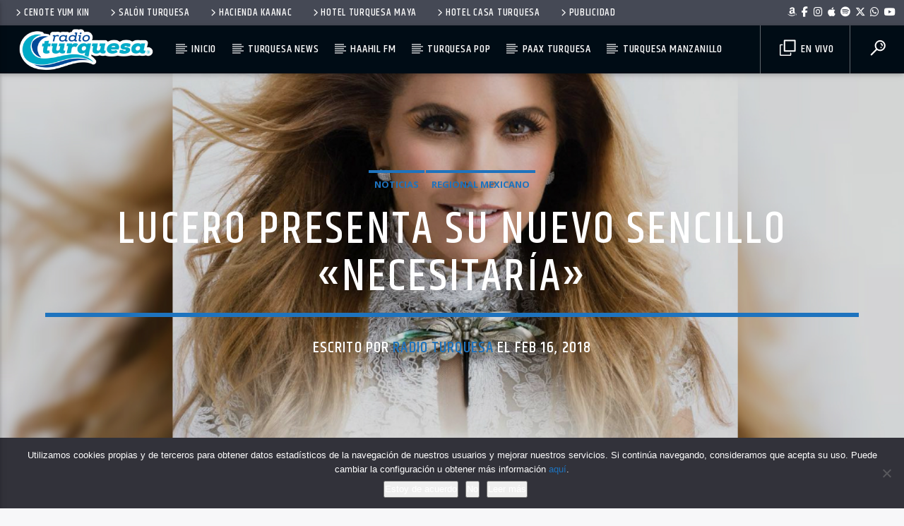

--- FILE ---
content_type: text/html; charset=utf-8
request_url: https://www.google.com/recaptcha/api2/aframe
body_size: 265
content:
<!DOCTYPE HTML><html><head><meta http-equiv="content-type" content="text/html; charset=UTF-8"></head><body><script nonce="D4fl6uElXoepnSNy_DTwjA">/** Anti-fraud and anti-abuse applications only. See google.com/recaptcha */ try{var clients={'sodar':'https://pagead2.googlesyndication.com/pagead/sodar?'};window.addEventListener("message",function(a){try{if(a.source===window.parent){var b=JSON.parse(a.data);var c=clients[b['id']];if(c){var d=document.createElement('img');d.src=c+b['params']+'&rc='+(localStorage.getItem("rc::a")?sessionStorage.getItem("rc::b"):"");window.document.body.appendChild(d);sessionStorage.setItem("rc::e",parseInt(sessionStorage.getItem("rc::e")||0)+1);localStorage.setItem("rc::h",'1769343059769');}}}catch(b){}});window.parent.postMessage("_grecaptcha_ready", "*");}catch(b){}</script></body></html>

--- FILE ---
content_type: text/plain; charset=UTF-8
request_url: https://rt.upnify.com/socket.io/?EIO=4&transport=polling&t=Plr48aG&sid=KjYDXmJdegH1CDyRG0Rj
body_size: 61
content:
40{"sid":"mKoN61qsZ4_neiS2G0Rk","pid":"jgHLp4_3lKgmi1U4G0Rl"}

--- FILE ---
content_type: text/plain; charset=UTF-8
request_url: https://rt.upnify.com/socket.io/?EIO=4&transport=polling&t=Plr48Rq
body_size: 118
content:
0{"sid":"KjYDXmJdegH1CDyRG0Rj","upgrades":["websocket"],"pingInterval":25000,"pingTimeout":20000,"maxPayload":1000000}